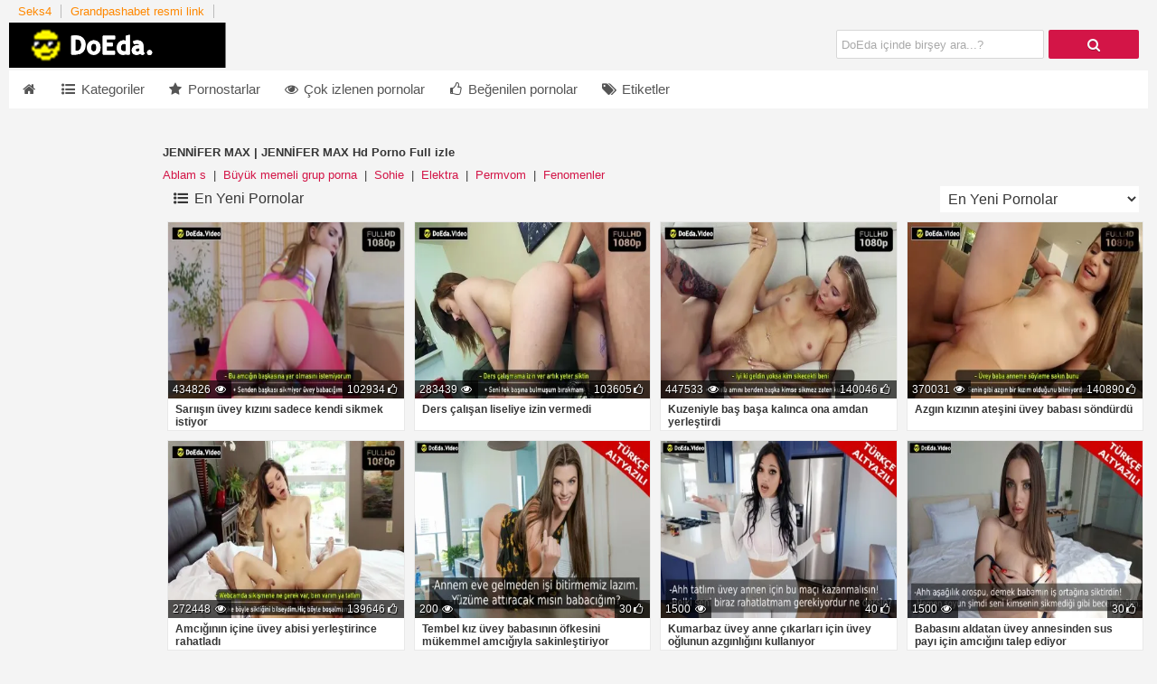

--- FILE ---
content_type: text/html; charset=UTF-8
request_url: https://www.doeda.video/kategori/41711-jennifer-max
body_size: 11813
content:
<!DOCTYPE html>
<html lang="tr-TR"><head><meta http-equiv="Content-Type" content="text/html; charset=UTF-8">	
	<link rel="preconnect" href="/www.doeda.video">
	<link rel="preconnect" href="/i0.wp.com">
	<link rel="preconnect" href="/www.googletagmanager.com">
	<link rel="preconnect" href="https://www.doeda.video">
	<link rel="preconnect" href="https://i0.wp.com">
	<link rel="preconnect" href="https://www.googletagmanager.com">
	<meta name="viewport" content="width=device-width, initial-scale=1">
	<title>JENNİFER MAX | JENNİFER MAX Hd Porno Full izle</title>
   <meta name="description" content="JENNİFER MAX Porno filmleri izle ❤️⭐ JENNİFER MAX kategorimizde ✔️ pornoseverler için ⭐JENNİFER MAX seks filmi yüklenmiştir,❌ JENNİFER MAX en iyi kalitede full 4k  JENNİFER MAX porno seks videoları için alanımızı ziyaret edebilirsin...">
    <meta name="robots" content="index,follow,noarchive"> 
	<meta name="RATING" content="RTA-5042-1996-1400-1577-RTA" />
    <meta name="theme-color" content="#d31547">
    <meta name="google" content="notranslate" />
    <meta name="google" content="nositelinkssearchbox" />
    <meta name="location" content="türkiye, tr, turkey" />
    <meta name="language" content="tr-TR" />
    <meta name="geo.region" content="TR" />
    <meta name="geo.position" content="38.9637450;35.2433220" />
    <meta name="contactcountry" content="TR">
			<link rel="canonical" href="https://www.doeda.video/kategori/41711-jennifer-max">
	<link rel="amphtml" href="https://48cdndoedaizle67.shop/kategori/41711-jennifer-max" />
<link rel="shortcut icon" href="/favicon.ico" type="image/x-icon">
<link rel="manifest" href="/manifest.json">
             
          
    <link href="/themefiles/font-awesome.cust.min.css" rel="preload" as="style" type="text/css">
    <link href="/themefiles/fontawesome-webfont.woff2?v=4.5.0" rel="preload" as="font" type="font/woff2" crossorigin="">	

    		<link rel="alternate" type="application/rss+xml" title="RSS Feed" href="/feed"> 
            <link href="/css/style.css" rel="stylesheet">
   
 
<link href="/themefiles/font-awesome.cust.min.css" rel="stylesheet">
<!-- Google tag (gtag.js) -->
<script async src="https://www.googletagmanager.com/gtag/js?id=G-5ZR7G6255L"></script>
<script>
  window.dataLayer = window.dataLayer || [];
  function gtag(){dataLayer.push(arguments);}
  gtag('js', new Date());

  gtag('config', 'G-5ZR7G6255L');
</script></head>  
  <body class="t_tmp_4 redwhite no_sidebar homepage">   
    		
   <div class="center">
        <header>
                   
        <div class="network-bar cf">         
            <ul>
                                    
                                            <li><a href="http://www.sex4.tv/" title="Seks4" target="_blank" rel="dofollow">Seks4</a></li>
                                              <li><a href="https://revuepostures.com/" title="Grandpashabet resmi link" target="_blank">Grandpashabet resmi link</a></li>
                         </ul>         
        </div>
        <div class="cf">		
        <div class="pull-left">	
            <a title="Porno, Porno izle, Türk Porno Videoları, Seks Adult, Sikiş" href="/"><img class="logo" width="440" height="50" alt="Logo" src="/themefiles/header_50.png"></a>        														
        </div>	
                    <div class="pull-right">				
            					
            </div>
        	
        <div class="pull-right">
            <div class="form-wrapper" >
                <input aria-labelledby="submit" name="k" type="text" required="" placeholder="DoEda içinde birşey ara...?"  id="search">
                <button aria-label="DoEda içinde birşey ara...?" onclick="seartfunc()" style="float: right;
    border: 1px solid transparent;
    height: 32px;
    width: 100px;
    padding: 0;
    cursor: pointer;
    font: bold 15px Arial,Helvetica;
    color: #fafafa;
    background-color: #d31547;
    -moz-border-radius: 2px;
    -webkit-border-radius: 2px;
    border-radius: 2px;
    text-shadow: 0 1px 0 rgba(0,0,0,.3);"><i class="fa fa-search"></i></button>	
<script>function seartfunc()
{
	window.location.href = "/search/"+encodeURI(document.getElementById("search").value);
}
</script>				
            </div>
        </div>
    </div>
   
    
    <div class="bar cf">     
        <nav>
            <ul id="menu">                     
                                <li>
            <a href="/" aria-label="icon"><i class="fa fa-fw fa-home"></i> </a></li>
                    <li>
            <a href="/kategoriler"><i class="fa fa-fw fa-list-ul"></i> Kategoriler</a></li>
                    <li>
            <a href="/pornstars/"><i class="fa fa-fw fa-star"></i> Pornostarlar</a></li>

                    <li>
            <a href="/?sec=2"><i class="fa fa-fw fa-eye"></i> Çok izlenen pornolar</a></li>
                    <li>
            <a href="/?sec=3"><i class="fa fa-fw fa-thumbs-o-up"></i> Beğenilen pornolar</a></li>
                    <li>
            <a href="/tags/"><i class="fa fa-fw fa-tags"></i> Etiketler</a></li>
                </ul>
        </nav>       
    </div>
    </header>
		<article class="cf">		
			<div class="cf">
				<div id="wrapper">
			
 
				<div id="wrapper_content">
						<div id="center_content_wrapper">
							<div id="center_content">	
        <div class="network-bar cf">         
            <ul>
                                    

<div class="sponsor2">
<center>
</center>
</div><style type="text/css">.sponsor2{text-align: center; display: table-column;}</style>
                                    						
            </ul>    
</div>
<section class="cf" id="1605">
                <section>
    <h1 class="pull-left">JENNİFER MAX | JENNİFER MAX Hd Porno Full izle</h1>&nbsp;&nbsp;<span>&nbsp;</span>
</section>     
   <div class="relevant_tags">
            <a href="/tag/195436-ablam-s">Ablam s</a> &nbsp;|&nbsp; <a href="/tag/195437-buyuk-memeli-grup-porna">Büyük memeli grup porna</a> &nbsp;|&nbsp; <a href="/tag/195438-sohie">Sohie</a> &nbsp;|&nbsp; <a href="/tag/195439-elektra">Elektra </a> &nbsp;|&nbsp; <a href="/tag/195440-permvom">Permvom</a> &nbsp;|&nbsp; <a href="/tag/195441-fenomenler">Fenomenler </a>            </div>  
    
    <span class="heading">
    </span>
    <div><div class="pagination">
      <span class="heading"> <i class="fa fa-fw fa-list-ul"></i>
    En Yeni Pornolar    </span>
	</div>
	</div>
            <div>
            <div class="styled-select">					
                 <select aria-label="Order" id="changer" class="orderbox page" onchange="changeevent()">	                     
                                             <option value="1" selected >En Yeni Pornolar</option>
                                             <option value="2" >En Çok İzlenen Pornolar</option>
                                             <option value="3" >En Çok Beğenilen Pornolar</option>
                                             <option value="4" >En Uzun Pornolar</option>
                                             <option value="5" >Rastgele Pornolar</option>
                                     </select>					
                                     <script>
                                         function changeevent()
                                         {
                                             var x = document.getElementById("changer").value;
                                             	window.location.href = window.location.pathname+"?sec="+x;//x
                                         }
                                     </script>
            </div>
        </div>
        <div class="videos cf">
   <div class="grid_box">  
    <div class="polaroid">
        <div class="img_box">
            <div class="aspect-wrapper">
              <div class="aspect">
                  <div class="thumb">
                    <a href="/video/49136-sariisin-uvey-kizini-sadece-kendi-sikmek-istiyor/">  
                    <img loading="lazy" alt="Sarıışın üvey kızını sadece kendi sikmek istiyor" layout="responsive" src="https://i0.wp.com/doeda.video/images/1653744802sariisin-uvey-kizini-sadece-kendi-sikmek-istiyor.jpg">
                     </a>
                  </div>
              </div>
            </div>    
            <div class="caption"><div class="duration">434826 <i class="fa fa-fw fa-eye"></i></div><div class="rating">102934<i class="fa fa-fw fa-thumbs-o-up"></i></div></div>      									
        </div>
        <div class="title"><a href="/video/49136-sariisin-uvey-kizini-sadece-kendi-sikmek-istiyor">Sarıışın üvey kızını sadece kendi sikmek istiyor</a></div>
    </div>
</div>   <div class="grid_box">  
    <div class="polaroid">
        <div class="img_box">
            <div class="aspect-wrapper">
              <div class="aspect">
                  <div class="thumb">
                    <a href="/video/49137-ders-calisan-liseliye-izin-vermedi/">  
                    <img loading="lazy" alt="Ders çalışan liseliye izin vermedi" layout="responsive" src="https://i0.wp.com/doeda.video/images/1653994243ders-calisan-liseliye-izin-vermedi.jpg">
                     </a>
                  </div>
              </div>
            </div>    
            <div class="caption"><div class="duration">283439 <i class="fa fa-fw fa-eye"></i></div><div class="rating">103605<i class="fa fa-fw fa-thumbs-o-up"></i></div></div>      									
        </div>
        <div class="title"><a href="/video/49137-ders-calisan-liseliye-izin-vermedi">Ders çalışan liseliye izin vermedi</a></div>
    </div>
</div>   <div class="grid_box">  
    <div class="polaroid">
        <div class="img_box">
            <div class="aspect-wrapper">
              <div class="aspect">
                  <div class="thumb">
                    <a href="/video/49138-kuzeniyle-bas-basa-kalinca-ona-amdan-yerlestirdi/">  
                    <img loading="lazy" alt="Kuzeniyle baş başa kalınca ona amdan yerleştirdi" layout="responsive" src="https://i0.wp.com/doeda.video/images/1653994152kuzeniyle-bas-basa-kalinca-ona-amdan-yerlestird.jpg">
                     </a>
                  </div>
              </div>
            </div>    
            <div class="caption"><div class="duration">447533 <i class="fa fa-fw fa-eye"></i></div><div class="rating">140046<i class="fa fa-fw fa-thumbs-o-up"></i></div></div>      									
        </div>
        <div class="title"><a href="/video/49138-kuzeniyle-bas-basa-kalinca-ona-amdan-yerlestirdi">Kuzeniyle baş başa kalınca ona amdan yerleştirdi</a></div>
    </div>
</div>   <div class="grid_box">  
    <div class="polaroid">
        <div class="img_box">
            <div class="aspect-wrapper">
              <div class="aspect">
                  <div class="thumb">
                    <a href="/video/49139-azgin-kizinin-atesini-uvey-babasi-sondurdu/">  
                    <img loading="lazy" alt="Azgın kızının ateşini üvey babası söndürdü" layout="responsive" src="https://i0.wp.com/doeda.video/images/1653994018azgin-kizinin-atesini-uvey-babasi-sondurdu.jpg">
                     </a>
                  </div>
              </div>
            </div>    
            <div class="caption"><div class="duration">370031 <i class="fa fa-fw fa-eye"></i></div><div class="rating">140890<i class="fa fa-fw fa-thumbs-o-up"></i></div></div>      									
        </div>
        <div class="title"><a href="/video/49139-azgin-kizinin-atesini-uvey-babasi-sondurdu">Azgın kızının ateşini üvey babası söndürdü</a></div>
    </div>
</div>   <div class="grid_box">  
    <div class="polaroid">
        <div class="img_box">
            <div class="aspect-wrapper">
              <div class="aspect">
                  <div class="thumb">
                    <a href="/video/49140-amciginin-icine-uvey-abisi-yerlestirince-rahatladi/">  
                    <img loading="lazy" alt="Amcığının içine üvey abisi yerleştirince rahatladı" layout="responsive" src="https://i0.wp.com/doeda.video/images/1653993890amciginin-icine-uvey-abisi-yerlestirince-rahatladi.jpg">
                     </a>
                  </div>
              </div>
            </div>    
            <div class="caption"><div class="duration">272448 <i class="fa fa-fw fa-eye"></i></div><div class="rating">139646<i class="fa fa-fw fa-thumbs-o-up"></i></div></div>      									
        </div>
        <div class="title"><a href="/video/49140-amciginin-icine-uvey-abisi-yerlestirince-rahatladi">Amcığının içine üvey abisi yerleştirince rahatladı</a></div>
    </div>
</div>   <div class="grid_box">  
    <div class="polaroid">
        <div class="img_box">
            <div class="aspect-wrapper">
              <div class="aspect">
                  <div class="thumb">
                    <a href="/video/49141-tembel-kiz-uvey-babasinin-ofkesini-mukemmel-amcigiyla-sakinlestiriyor/">  
                    <img loading="lazy" alt="Tembel kız üvey babasının öfkesini mükemmel amcığıyla sakinleştiriyor" layout="responsive" src="https://i0.wp.com/doeda.video/images/1653902709tembel-kiz-uvey-babasinin-ofkesini-mukemmel-amcigiyla-sakinlestiriyor.jpg">
                     </a>
                  </div>
              </div>
            </div>    
            <div class="caption"><div class="duration">200 <i class="fa fa-fw fa-eye"></i></div><div class="rating">30<i class="fa fa-fw fa-thumbs-o-up"></i></div></div>      									
        </div>
        <div class="title"><a href="/video/49141-tembel-kiz-uvey-babasinin-ofkesini-mukemmel-amcigiyla-sakinlestiriyor">Tembel kız üvey babasının öfkesini mükemmel amcığıyla sakinleştiriyor</a></div>
    </div>
</div>   <div class="grid_box">  
    <div class="polaroid">
        <div class="img_box">
            <div class="aspect-wrapper">
              <div class="aspect">
                  <div class="thumb">
                    <a href="/video/49142-kumarbaz-uvey-anne-cikarlari-icin-uvey-oglunun-azginligini-kullaniyor/">  
                    <img loading="lazy" alt="Kumarbaz üvey anne çıkarları için üvey oğlunun azgınlığını kullanıyor" layout="responsive" src="https://i0.wp.com/doeda.video/images/1653904849kumarbaz-uvey-anne-cikarlari-icin-uvey-oglunun-azginligini-kullaniyor.jpg">
                     </a>
                  </div>
              </div>
            </div>    
            <div class="caption"><div class="duration">1500 <i class="fa fa-fw fa-eye"></i></div><div class="rating">40<i class="fa fa-fw fa-thumbs-o-up"></i></div></div>      									
        </div>
        <div class="title"><a href="/video/49142-kumarbaz-uvey-anne-cikarlari-icin-uvey-oglunun-azginligini-kullaniyor">Kumarbaz üvey anne çıkarları için üvey oğlunun azgınlığını kullanıyor</a></div>
    </div>
</div>   <div class="grid_box">  
    <div class="polaroid">
        <div class="img_box">
            <div class="aspect-wrapper">
              <div class="aspect">
                  <div class="thumb">
                    <a href="/video/49143-babasini-aldatan-uvey-annesinden-sus-payi-icin-amcigini-talep-ediyor/">  
                    <img loading="lazy" alt="Babasını aldatan üvey annesinden sus payı için amcığını talep ediyor" layout="responsive" src="https://i0.wp.com/doeda.video/images/1653905579babasini-aldatan-uvey-annesinden-sus-payi-icin-amcigini-talep-ediyor.jpg">
                     </a>
                  </div>
              </div>
            </div>    
            <div class="caption"><div class="duration">1500 <i class="fa fa-fw fa-eye"></i></div><div class="rating">30<i class="fa fa-fw fa-thumbs-o-up"></i></div></div>      									
        </div>
        <div class="title"><a href="/video/49143-babasini-aldatan-uvey-annesinden-sus-payi-icin-amcigini-talep-ediyor">Babasını aldatan üvey annesinden sus payı için amcığını talep ediyor</a></div>
    </div>
</div>   <div class="grid_box">  
    <div class="polaroid">
        <div class="img_box">
            <div class="aspect-wrapper">
              <div class="aspect">
                  <div class="thumb">
                    <a href="/video/49144-farkli-fantezilerini-uvey-abisiyle-deniyor/">  
                    <img loading="lazy" alt="Farklı fantezilerini üvey abisiyle deniyor" layout="responsive" src="https://i0.wp.com/doeda.video/images/1653912957farkli-fanteziler-pesinde-kosturup-orospulugunu-gosteriyor.jpg">
                     </a>
                  </div>
              </div>
            </div>    
            <div class="caption"><div class="duration">259080 <i class="fa fa-fw fa-eye"></i></div><div class="rating">145554<i class="fa fa-fw fa-thumbs-o-up"></i></div></div>      									
        </div>
        <div class="title"><a href="/video/49144-farkli-fantezilerini-uvey-abisiyle-deniyor">Farklı fantezilerini üvey abisiyle deniyor</a></div>
    </div>
</div>   <div class="grid_box">  
    <div class="polaroid">
        <div class="img_box">
            <div class="aspect-wrapper">
              <div class="aspect">
                  <div class="thumb">
                    <a href="/video/49145-sakaci-ablasina-ciddiyetini-gosterdi/">  
                    <img loading="lazy" alt="Şakacı ablasına ciddiyetini gösterdi" layout="responsive" src="https://i0.wp.com/doeda.video/images/1653912954sakaci-orospuyu-domaltip-intikam-almakta-gecikmiyor.jpg">
                     </a>
                  </div>
              </div>
            </div>    
            <div class="caption"><div class="duration">386329 <i class="fa fa-fw fa-eye"></i></div><div class="rating">141664<i class="fa fa-fw fa-thumbs-o-up"></i></div></div>      									
        </div>
        <div class="title"><a href="/video/49145-sakaci-ablasina-ciddiyetini-gosterdi">Şakacı ablasına ciddiyetini gösterdi</a></div>
    </div>
</div>   <div class="grid_box">  
    <div class="polaroid">
        <div class="img_box">
            <div class="aspect-wrapper">
              <div class="aspect">
                  <div class="thumb">
                    <a href="/video/49146-tacizci-uvey-babaya-karsi-koyamadi/">  
                    <img loading="lazy" alt="Tacizci üvey babaya karşı koyamadı" layout="responsive" src="https://i0.wp.com/doeda.video/images/1653912951tacizci-babaya-engel-olamayan-korpe-kiz-dersi-yarida-birakti.jpg">
                     </a>
                  </div>
              </div>
            </div>    
            <div class="caption"><div class="duration">239303 <i class="fa fa-fw fa-eye"></i></div><div class="rating">133522<i class="fa fa-fw fa-thumbs-o-up"></i></div></div>      									
        </div>
        <div class="title"><a href="/video/49146-tacizci-uvey-babaya-karsi-koyamadi">Tacizci üvey babaya karşı koyamadı</a></div>
    </div>
</div>   <div class="grid_box">  
    <div class="polaroid">
        <div class="img_box">
            <div class="aspect-wrapper">
              <div class="aspect">
                  <div class="thumb">
                    <a href="/video/49147-evlenmeden-once-son-kez-uvey-abisinin-yarragina-domalan-uvey-kardes/">  
                    <img loading="lazy" alt="Evlenmeden önce son kez üvey abisinin yarrağına domalan üvey kardeş" layout="responsive" src="https://i0.wp.com/doeda.video/images/1654009664evlenmeden-once-son-kez-uvey-abisinin-yarragina-domalan-uvey-kardes.jpg">
                     </a>
                  </div>
              </div>
            </div>    
            <div class="caption"><div class="duration">312683 <i class="fa fa-fw fa-eye"></i></div><div class="rating">126756<i class="fa fa-fw fa-thumbs-o-up"></i></div></div>      									
        </div>
        <div class="title"><a href="/video/49147-evlenmeden-once-son-kez-uvey-abisinin-yarragina-domalan-uvey-kardes">Evlenmeden önce son kez üvey abisinin yarrağına domalan üvey kardeş</a></div>
    </div>
</div>   <div class="grid_box">  
    <div class="polaroid">
        <div class="img_box">
            <div class="aspect-wrapper">
              <div class="aspect">
                  <div class="thumb">
                    <a href="/video/49148-el-ustunde-tuttuklari-evin-yakisiklisi-yuz-bulup-uvey-annesini-ve-ablasini-sikiyor/">  
                    <img loading="lazy" alt="El üstünde tuttukları evin yakışıklısı yüz bulup üvey annesini ve ablasını sikiyor" layout="responsive" src="https://i0.wp.com/doeda.video/images/1654009281el-ustunde-tuttuklari-evin-yakisiklisi-yuz-bulup-uvey-annesini-ve-ablasini-sikiyor.jpg">
                     </a>
                  </div>
              </div>
            </div>    
            <div class="caption"><div class="duration">468022 <i class="fa fa-fw fa-eye"></i></div><div class="rating">70795<i class="fa fa-fw fa-thumbs-o-up"></i></div></div>      									
        </div>
        <div class="title"><a href="/video/49148-el-ustunde-tuttuklari-evin-yakisiklisi-yuz-bulup-uvey-annesini-ve-ablasini-sikiyor">El üstünde tuttukları evin yakışıklısı yüz bulup üvey annesini ve ablasını sikiyor</a></div>
    </div>
</div>   <div class="grid_box">  
    <div class="polaroid">
        <div class="img_box">
            <div class="aspect-wrapper">
              <div class="aspect">
                  <div class="thumb">
                    <a href="/video/49149-vermeyi-kabul-eden-uvey-ablasinin-amini-parcalar-gibi-sikiyor/">  
                    <img loading="lazy" alt="Vermeyi kabul eden üvey ablasının amını parçalar gibi sikiyor" layout="responsive" src="https://i0.wp.com/doeda.video/images/1654008524vermeyi-kabul-eden-uvey-ablasinin-amini-parcalar-gibi-sikiyor.jpg">
                     </a>
                  </div>
              </div>
            </div>    
            <div class="caption"><div class="duration">176347 <i class="fa fa-fw fa-eye"></i></div><div class="rating">142893<i class="fa fa-fw fa-thumbs-o-up"></i></div></div>      									
        </div>
        <div class="title"><a href="/video/49149-vermeyi-kabul-eden-uvey-ablasinin-amini-parcalar-gibi-sikiyor">Vermeyi kabul eden üvey ablasının amını parçalar gibi sikiyor</a></div>
    </div>
</div>   <div class="grid_box">  
    <div class="polaroid">
        <div class="img_box">
            <div class="aspect-wrapper">
              <div class="aspect">
                  <div class="thumb">
                    <a href="/video/49150-sevgilisi-terk-edince-uvey-abisi-sikiyor/">  
                    <img loading="lazy" alt="Sevgilisi terk edince üvey abisi sikiyor" layout="responsive" src="https://i0.wp.com/doeda.video/images/1654010883sevgilisi-tarafindan-terk-edilince-uvey-kardesinin-eline-dusuyor-4.jpg">
                     </a>
                  </div>
              </div>
            </div>    
            <div class="caption"><div class="duration">342620 <i class="fa fa-fw fa-eye"></i></div><div class="rating">119661<i class="fa fa-fw fa-thumbs-o-up"></i></div></div>      									
        </div>
        <div class="title"><a href="/video/49150-sevgilisi-terk-edince-uvey-abisi-sikiyor">Sevgilisi terk edince üvey abisi sikiyor</a></div>
    </div>
</div>   <div class="grid_box">  
    <div class="polaroid">
        <div class="img_box">
            <div class="aspect-wrapper">
              <div class="aspect">
                  <div class="thumb">
                    <a href="/video/49151-seks-yapmaya-cesaret-edemeyen-cifte-kendisi-de-katildi/">  
                    <img loading="lazy" alt="Seks yapmaya cesaret edemeyen çifte kendisi de katıldı" layout="responsive" src="https://i0.wp.com/doeda.video/images/1654010880seksi-doktor-sex-yapmaya-cesareti-olmayan-cifti-cilgina-cevirdi.jpg">
                     </a>
                  </div>
              </div>
            </div>    
            <div class="caption"><div class="duration">340278 <i class="fa fa-fw fa-eye"></i></div><div class="rating">119484<i class="fa fa-fw fa-thumbs-o-up"></i></div></div>      									
        </div>
        <div class="title"><a href="/video/49151-seks-yapmaya-cesaret-edemeyen-cifte-kendisi-de-katildi">Seks yapmaya cesaret edemeyen çifte kendisi de katıldı</a></div>
    </div>
</div>   <div class="grid_box">  
    <div class="polaroid">
        <div class="img_box">
            <div class="aspect-wrapper">
              <div class="aspect">
                  <div class="thumb">
                    <a href="/video/49152-sucunu-ortbas-etmek-icin-uvey-babasinin-altina-yatiyor/">  
                    <img loading="lazy" alt="Suçunu örtbas etmek için üvey babasının altına yatıyor" layout="responsive" src="https://i0.wp.com/doeda.video/images/1654010874sucunu-ortbas-etmek-icin-uvey-babasini-bastan-cikartiyor.jpg">
                     </a>
                  </div>
              </div>
            </div>    
            <div class="caption"><div class="duration">157800 <i class="fa fa-fw fa-eye"></i></div><div class="rating">141218<i class="fa fa-fw fa-thumbs-o-up"></i></div></div>      									
        </div>
        <div class="title"><a href="/video/49152-sucunu-ortbas-etmek-icin-uvey-babasinin-altina-yatiyor">Suçunu örtbas etmek için üvey babasının altına yatıyor</a></div>
    </div>
</div>   <div class="grid_box">  
    <div class="polaroid">
        <div class="img_box">
            <div class="aspect-wrapper">
              <div class="aspect">
                  <div class="thumb">
                    <a href="/video/49153-sarhos-karisi-uyuya-kalinca-uvey-kizini-sikiyor/">  
                    <img loading="lazy" alt="Sarhoş karısı uyuya kalınca üvey kızını sikiyor" layout="responsive" src="https://i0.wp.com/doeda.video/images/1654085913sarhos-karisi-uykuya-dalinca-uvey-kizinin-agzina-veriyor.jpg">
                     </a>
                  </div>
              </div>
            </div>    
            <div class="caption"><div class="duration">340297 <i class="fa fa-fw fa-eye"></i></div><div class="rating">57688<i class="fa fa-fw fa-thumbs-o-up"></i></div></div>      									
        </div>
        <div class="title"><a href="/video/49153-sarhos-karisi-uyuya-kalinca-uvey-kizini-sikiyor">Sarhoş karısı uyuya kalınca üvey kızını sikiyor</a></div>
    </div>
</div>   <div class="grid_box">  
    <div class="polaroid">
        <div class="img_box">
            <div class="aspect-wrapper">
              <div class="aspect">
                  <div class="thumb">
                    <a href="/video/49154-rontgenci-uvey-ogluyla-bas-edemeyince-sikismek-zorunda-kaldi/">  
                    <img loading="lazy" alt="Röntgenci üvey oğluyla baş edemeyince sikişmek zorunda kaldı" layout="responsive" src="https://i0.wp.com/doeda.video/images/1654085909rontgenci-uvey-ogluyla-bas-edemeyince-amini-feda-ediyor.jpg">
                     </a>
                  </div>
              </div>
            </div>    
            <div class="caption"><div class="duration">375292 <i class="fa fa-fw fa-eye"></i></div><div class="rating">129147<i class="fa fa-fw fa-thumbs-o-up"></i></div></div>      									
        </div>
        <div class="title"><a href="/video/49154-rontgenci-uvey-ogluyla-bas-edemeyince-sikismek-zorunda-kaldi">Röntgenci üvey oğluyla baş edemeyince sikişmek zorunda kaldı</a></div>
    </div>
</div>   <div class="grid_box">  
    <div class="polaroid">
        <div class="img_box">
            <div class="aspect-wrapper">
              <div class="aspect">
                  <div class="thumb">
                    <a href="/video/49155-ruyasinda-yataga-bosalan-uvey-ogluna-yardim-etmek-istedi/">  
                    <img loading="lazy" alt="Rüyasında yatağa boşalan üvey oğluna yardım etmek istedi" layout="responsive" src="https://i0.wp.com/doeda.video/images/1654085906yaraga-bosalan-uvey-ogluna-yardim-etmekte-israr-ediyor.jpg">
                     </a>
                  </div>
              </div>
            </div>    
            <div class="caption"><div class="duration">358705 <i class="fa fa-fw fa-eye"></i></div><div class="rating">93539<i class="fa fa-fw fa-thumbs-o-up"></i></div></div>      									
        </div>
        <div class="title"><a href="/video/49155-ruyasinda-yataga-bosalan-uvey-ogluna-yardim-etmek-istedi">Rüyasında yatağa boşalan üvey oğluna yardım etmek istedi</a></div>
    </div>
</div><time class="entry-date" datetime="2026-01-17T23:15:34+03:00">1 saat ago</time>
            </div>
			<a class="page active" href="/kategori/41711-jennifer-max/1">1</a>     
<div class="divider"></div>
<div style="display:none">
<a href="https://betwoon.link/" title="betwoon giriş">betwoon giriş</a> - <a href="https://palacebet.live/" title="palacebet giriş">palacebet giriş</a> - <a href="https://palacebet.us.com/" title="palacebet üyelik">palacebet üyelik</a> - <a href="https://palacebetgiris.biz" title="palacebet">palacebet</a> - <a href="https://royalbetgiris.live" title="royalbet">royalbet</a> - <a href="https://betwoon.live/" title="betwoon">betwoon</a> - <a href="https://royalbet.us.com" title="royalbet giriş">royalbet giriş</a> - <a href="https://pashagaming.link" title="pashagaming  giriş">pashagaming giriş</a> - <a href="https://pashagaminggiris.live" title="pashagaming">pashagaming</a> - <a href="https://hizlibahis.us.com" title="hızlıbahis">hızlıbahis</a> - <a href="https://radissonbet.us.com" title="radissonbet">radissonbet</a> - <a href="https://betsalvador.us.com" title="betsalvador">betsalvador</a> - <a href="https://grandpashabet.link" title="grandpashabet">grandpashabet</a> - <a href="https://esigaraal.com.tr" title="iqos satın al">iqos satın al</a></div>
</div>

<span class="heading">
                    <i class="fa fa-fw fa-list-ul"></i>
        Rastgele porno filmler    </span>
	<div class="videos cf">
   <div class="grid_box">  
    <div class="polaroid">
        <div class="img_box">
            <div class="aspect-wrapper">
              <div class="aspect">
                  <div class="thumb">
                    <a href="/video/49848-intikamini-arkadasinin-dul-annesini-sikerek-alan-genc-porno/">  
                    <img loading="lazy" alt="İntikamını Arkadaşının Dul Annesini Sikerek Alan Genç Porno" layout="responsive" src="https://i0.wp.com/doeda.video/images/1694089480intikamini-arkadasinin-dul-annesini-sikerek-alan-genc-porno.jpg">
                     </a>
                  </div>
              </div>
            </div>    
            <div class="caption"><div class="duration">461489 <i class="fa fa-fw fa-eye"></i></div><div class="rating">88961<i class="fa fa-fw fa-thumbs-o-up"></i></div></div>      									
        </div>
        <div class="title"><a href="/video/49848-intikamini-arkadasinin-dul-annesini-sikerek-alan-genc-porno">İntikamını Arkadaşının Dul Annesini Sikerek Alan Genç Porno</a></div>
    </div>
</div>   <div class="grid_box">  
    <div class="polaroid">
        <div class="img_box">
            <div class="aspect-wrapper">
              <div class="aspect">
                  <div class="thumb">
                    <a href="/video/49849-evde-cani-sikilan-seksi-hatun-kendini-parmakliyor/">  
                    <img loading="lazy" alt="Evde Canı Sıkılan Seksi Hatun Kendini Parmaklıyor" layout="responsive" src="https://i0.wp.com/doeda.video/images/1694085612evde-cani-sikilan-seksi-hatun-kendini-parmakliyor.jpg">
                     </a>
                  </div>
              </div>
            </div>    
            <div class="caption"><div class="duration">330916 <i class="fa fa-fw fa-eye"></i></div><div class="rating">71810<i class="fa fa-fw fa-thumbs-o-up"></i></div></div>      									
        </div>
        <div class="title"><a href="/video/49849-evde-cani-sikilan-seksi-hatun-kendini-parmakliyor">Evde Canı Sıkılan Seksi Hatun Kendini Parmaklıyor</a></div>
    </div>
</div>   <div class="grid_box">  
    <div class="polaroid">
        <div class="img_box">
            <div class="aspect-wrapper">
              <div class="aspect">
                  <div class="thumb">
                    <a href="/video/49850-azgin-buyukanne-kendini-torununa-siktiriyor/">  
                    <img loading="lazy" alt="Azgın Büyükanne Kendini Torununa Siktiriyor " layout="responsive" src="https://i0.wp.com/doeda.video/images/1694082501azgin-buyukanne-kendini-torununa-siktiriyor.jpg">
                     </a>
                  </div>
              </div>
            </div>    
            <div class="caption"><div class="duration">308559 <i class="fa fa-fw fa-eye"></i></div><div class="rating">51428<i class="fa fa-fw fa-thumbs-o-up"></i></div></div>      									
        </div>
        <div class="title"><a href="/video/49850-azgin-buyukanne-kendini-torununa-siktiriyor">Azgın Büyükanne Kendini Torununa Siktiriyor </a></div>
    </div>
</div>   <div class="grid_box">  
    <div class="polaroid">
        <div class="img_box">
            <div class="aspect-wrapper">
              <div class="aspect">
                  <div class="thumb">
                    <a href="/video/49851-yakin-arkadasinin-uvey-babasina-kendini-siktiren-azgin-orosbu/">  
                    <img loading="lazy" alt="Yakın Arkadaşının Üvey Babasına Kendini Siktiren Azgın Orosbu" layout="responsive" src="https://i0.wp.com/doeda.video/images/1694157702yakin-arkadasinin-uvey-babasina-kendini-siktiren-azgin-orosbu.jpg">
                     </a>
                  </div>
              </div>
            </div>    
            <div class="caption"><div class="duration">168817 <i class="fa fa-fw fa-eye"></i></div><div class="rating">102645<i class="fa fa-fw fa-thumbs-o-up"></i></div></div>      									
        </div>
        <div class="title"><a href="/video/49851-yakin-arkadasinin-uvey-babasina-kendini-siktiren-azgin-orosbu">Yakın Arkadaşının Üvey Babasına Kendini Siktiren Azgın Orosbu</a></div>
    </div>
</div>   <div class="grid_box">  
    <div class="polaroid">
        <div class="img_box">
            <div class="aspect-wrapper">
              <div class="aspect">
                  <div class="thumb">
                    <a href="/video/49852-seksi-sevgilisini-kuzeniyle-paylasiyor/">  
                    <img loading="lazy" alt="Seksi Sevgilisini Kuzeniyle Paylaşıyor" layout="responsive" src="https://i0.wp.com/doeda.video/images/1694157660seksi-sevgilisini-kuzeniyle-paylasiyor.jpg">
                     </a>
                  </div>
              </div>
            </div>    
            <div class="caption"><div class="duration">227702 <i class="fa fa-fw fa-eye"></i></div><div class="rating">78264<i class="fa fa-fw fa-thumbs-o-up"></i></div></div>      									
        </div>
        <div class="title"><a href="/video/49852-seksi-sevgilisini-kuzeniyle-paylasiyor">Seksi Sevgilisini Kuzeniyle Paylaşıyor</a></div>
    </div>
</div>   <div class="grid_box">  
    <div class="polaroid">
        <div class="img_box">
            <div class="aspect-wrapper">
              <div class="aspect">
                  <div class="thumb">
                    <a href="/video/49853-uvey-babasina-kendini-siktirmek-isteyen-kiz-annesinin-yoklugunda-hedefine-ulasiyor/">  
                    <img loading="lazy" alt="Üvey Babasına Kendini Siktirmek İsteyen Kız Annesinin Yokluğunda Hedefine Ulaşıyor" layout="responsive" src="https://i0.wp.com/doeda.video/images/1694157584uvey-babasina-kendini-siktirmek-isteyen-kiz-annesinin-yoklugunda-hedefine-ulasiyor.jpg">
                     </a>
                  </div>
              </div>
            </div>    
            <div class="caption"><div class="duration">243387 <i class="fa fa-fw fa-eye"></i></div><div class="rating">119727<i class="fa fa-fw fa-thumbs-o-up"></i></div></div>      									
        </div>
        <div class="title"><a href="/video/49853-uvey-babasina-kendini-siktirmek-isteyen-kiz-annesinin-yoklugunda-hedefine-ulasiyor">Üvey Babasına Kendini Siktirmek İsteyen Kız Annesinin Yokluğunda Hedefine Ulaşıyor</a></div>
    </div>
</div>   <div class="grid_box">  
    <div class="polaroid">
        <div class="img_box">
            <div class="aspect-wrapper">
              <div class="aspect">
                  <div class="thumb">
                    <a href="/video/49854-hirsizligin-bedelini-guvenlikle-sikiserek-odeyen-genc-kiz/">  
                    <img loading="lazy" alt="Hırsızlığın Bedelini Güvenlikle Sikişerek Ödeyen Genç Kız" layout="responsive" src="https://i0.wp.com/doeda.video/images/1694252975yaptigi-hirsizligin-bedelini-depoda-guvenlikle-sikiserek-odeyen-genc-kiz.jpg">
                     </a>
                  </div>
              </div>
            </div>    
            <div class="caption"><div class="duration">360213 <i class="fa fa-fw fa-eye"></i></div><div class="rating">124305<i class="fa fa-fw fa-thumbs-o-up"></i></div></div>      									
        </div>
        <div class="title"><a href="/video/49854-hirsizligin-bedelini-guvenlikle-sikiserek-odeyen-genc-kiz">Hırsızlığın Bedelini Güvenlikle Sikişerek Ödeyen Genç Kız</a></div>
    </div>
</div>   <div class="grid_box">  
    <div class="polaroid">
        <div class="img_box">
            <div class="aspect-wrapper">
              <div class="aspect">
                  <div class="thumb">
                    <a href="/video/49855-aldatilan-kardesine-amcigini-siktirerek-destek-olan-kasar/">  
                    <img loading="lazy" alt="Aldatılan Kardeşine Amcığını Siktirerek Destek Olan Kaşar" layout="responsive" src="https://i0.wp.com/doeda.video/images/1694252314aldatilan-kardesine-amcigini-siktirerek-destek-olan-kasar.jpg">
                     </a>
                  </div>
              </div>
            </div>    
            <div class="caption"><div class="duration">212414 <i class="fa fa-fw fa-eye"></i></div><div class="rating">89126<i class="fa fa-fw fa-thumbs-o-up"></i></div></div>      									
        </div>
        <div class="title"><a href="/video/49855-aldatilan-kardesine-amcigini-siktirerek-destek-olan-kasar">Aldatılan Kardeşine Amcığını Siktirerek Destek Olan Kaşar</a></div>
    </div>
</div>            </div>
            
<div class="mg-bt-20">
    <span class="heading">
                    <i class="fa fa-fw fa-list-ul"></i>
               
        Porno Kategorileri Kısa Ulaşım    </span>
    <div class="slider cf cont">
        <div class="slidebox">
            <div class="slide">
            <div class="cat grid_box">
    <div class="polaroid">
        <div class="img_box">
            <div class="aspect-wrapper">
                <div class="aspect">
                    <div class="thumb">
                    
                      <a href="/kategori/43701-tracy-rose">
                                                <img loading="lazy" class="std_lazy" layout="responsive" src="https://i0.wp.com/doeda.video/images/1753700255atesli-surtugun-amcigini-doldurdular.jpg" alt="TRACY ROSE"  >
                                            </a>				
                   </div>
                </div>
            </div>
            <div class="title">
                <a href="/kategori/43701-tracy-rose">TRACY ROSE</a>
            </div> 
         </div>
    </div>
 </div><div class="cat grid_box">
    <div class="polaroid">
        <div class="img_box">
            <div class="aspect-wrapper">
                <div class="aspect">
                    <div class="thumb">
                    
                      <a href="/kategori/43702-summer-bailey">
                                                <img loading="lazy" class="std_lazy" layout="responsive" src="https://i0.wp.com/doeda.video/images/1741598980stacy-cruz---berber-dukkaninda-seks.jpg" alt="SUMMER BAİLEY"  >
                                            </a>				
                   </div>
                </div>
            </div>
            <div class="title">
                <a href="/kategori/43702-summer-bailey">SUMMER BAİLEY</a>
            </div> 
         </div>
    </div>
 </div><div class="cat grid_box">
    <div class="polaroid">
        <div class="img_box">
            <div class="aspect-wrapper">
                <div class="aspect">
                    <div class="thumb">
                    
                      <a href="/kategori/43703-lucky-starr">
                                                <img loading="lazy" class="std_lazy" layout="responsive" src="https://i0.wp.com/doeda.video/images/1723540599veronica-leal---anal-sikisin-keyfini-cikariyor.jpg" alt="LUCKY STARR"  >
                                            </a>				
                   </div>
                </div>
            </div>
            <div class="title">
                <a href="/kategori/43703-lucky-starr">LUCKY STARR</a>
            </div> 
         </div>
    </div>
 </div><div class="cat grid_box">
    <div class="polaroid">
        <div class="img_box">
            <div class="aspect-wrapper">
                <div class="aspect">
                    <div class="thumb">
                    
                      <a href="/kategori/43704-mia-rider">
                                                <img loading="lazy" class="std_lazy" layout="responsive" src="https://i0.wp.com/doeda.video/images/1741784354stephanie'nin-yagli-amcigi-parildiyor.jpg" alt="MİA RİDER"  >
                                            </a>				
                   </div>
                </div>
            </div>
            <div class="title">
                <a href="/kategori/43704-mia-rider">MİA RİDER</a>
            </div> 
         </div>
    </div>
 </div><div class="cat grid_box">
    <div class="polaroid">
        <div class="img_box">
            <div class="aspect-wrapper">
                <div class="aspect">
                    <div class="thumb">
                    
                      <a href="/kategori/43705-vanessa-blue">
                                                <img loading="lazy" class="std_lazy" layout="responsive" src="https://i0.wp.com/doeda.video/images/1655913064taskinlik-yapan-abaza-ortaligi-karistirip-sikilmedik-am-birakmadi.jpg" alt="VANESSA BLUE"  >
                                            </a>				
                   </div>
                </div>
            </div>
            <div class="title">
                <a href="/kategori/43705-vanessa-blue">VANESSA BLUE</a>
            </div> 
         </div>
    </div>
 </div><div class="cat grid_box">
    <div class="polaroid">
        <div class="img_box">
            <div class="aspect-wrapper">
                <div class="aspect">
                    <div class="thumb">
                    
                      <a href="/kategori/43706-janaya-love">
                                                <img loading="lazy" class="std_lazy" layout="responsive" src="https://i0.wp.com/doeda.video/images/1668004554gece-kulubunde-uvey-kizi-gabbie-carter-ile-sikisiyor.jpg" alt="JANAYA LOVE"  >
                                            </a>				
                   </div>
                </div>
            </div>
            <div class="title">
                <a href="/kategori/43706-janaya-love">JANAYA LOVE</a>
            </div> 
         </div>
    </div>
 </div><div class="cat grid_box">
    <div class="polaroid">
        <div class="img_box">
            <div class="aspect-wrapper">
                <div class="aspect">
                    <div class="thumb">
                    
                      <a href="/kategori/43707-amber-wild">
                                                <img loading="lazy" class="std_lazy" layout="responsive" src="https://i0.wp.com/doeda.video/images/1659100425kocasinin-ilgilenmesini-istedigi-misafirinin-orospusu-oldu.jpg" alt="AMBER WİLD"  >
                                            </a>				
                   </div>
                </div>
            </div>
            <div class="title">
                <a href="/kategori/43707-amber-wild">AMBER WİLD</a>
            </div> 
         </div>
    </div>
 </div><div class="cat grid_box">
    <div class="polaroid">
        <div class="img_box">
            <div class="aspect-wrapper">
                <div class="aspect">
                    <div class="thumb">
                    
                      <a href="/kategori/43708-jade-couture">
                                                <img loading="lazy" class="std_lazy" layout="responsive" src="https://i0.wp.com/doeda.video/images/1695283252uvey-abisine-haytan-asik-olan-citir-amini-sunuyor-ensest.jpg" alt="JADE COUTURE"  >
                                            </a>				
                   </div>
                </div>
            </div>
            <div class="title">
                <a href="/kategori/43708-jade-couture">JADE COUTURE</a>
            </div> 
         </div>
    </div>
 </div>      
			</div>
        </div>
   
    </div>
</div>

<section class="textbox">
<h2>VOLSEX PORNO İZLE - XPORNO - GAVAT - GECECİ - FİLMSEX PORNO İZLE</h2>
Yetişkin Porno Film siteleri arasında en ilgi çekici sitemiz üzerinden seks videolarını izleyebilir, videoları sosyal medya üzerinden paylaşımda bulunarak etkileşim yaşayabilir, Porno izleyip 31 Çekebilirsiniz :)<br>
VolSex bünyesine PomPam Porno - Porno, Sikiş, HD Porn, Porno izle, Mobil Porno, Dopsex Sikiş, Sikiş izle, Porno, Full Hd Porno, Porn, Mobil Seks, Nolursun Porno izle - Bedava Porno - Ücretsiz Sikiş - Mobil Türk Porno, Uyutmaz Porn, Porno, Turkish Porn, Teen Porno, Sikiş, HD Porno, Gavat Porno, Porno izle, Türk Porno Videoları, Seks Adult, Sikiş, Porno Gececi - Mobil Porno - Porno izle, HD Seks ve Sikiş izle, HD Porno: Pornocular - Porno - Sex Videoları - Mobil Porno, XPORNO, Porno izle, Türk Sex Pornoları, Sikiş Videoları ve FilmSex.TV - Porno izle - Porno - HD Türk Pornolar - Sikiş Videoları web sitelerini katarak Türk Porno aleminde hızla ilerliyor!<br>
 ⭐Sitemizdeki Tüm Pornolar 30 Dakika ve 720p Üstü Kaliteye Çıkarıldı! <br>
⭐ Sitemizdeki Tüm Pornolar FULL HD kalitesindedir.<br>
 ⭐Sitemize Girişinizi Sadece Google üzerinden VOLSEX Porno yazıp giriniz. İyi Seyirler..
</br>
Doeda.Video - Copyright 2021 © <a href="https://www.doeda.video">Porno XXX Bedava Sex Video Porna Film Tecavüz Götten Sikiş İzle</a>Astalavista - Adam gibi porna film izle sitesi; Bilindiği üzere mobil reklamlar yüzünden Xvideos filmleri izlemeniz tamamen imkansız hale geldi artık sansürsüz ve reklamsız seks izleyin diye ücretsiz hızlı videolar izlet Adult film sitesi ile seyrettiğiniz videoları indirebilirsiniz özetle hem porna seyret hemde pornu video indir bu web sayfası en kolay alışkanlığınız olacak. Genellikle astalavista sex ve tecavüz porno video arşivi yada DoEda kanalları, ilginç pornolar, benzersiz sexk izleme dahası ise Anal sex görüntüleri türk ifşa tumblr özetle çağımızın en iyi am, göt, sik, meme videosu dünyadaki çeşitli sunuculardan bedava yayınlanmaktadır. Hava kararınca bedava zorla porn sex filmleri seyret yada gündüz olunca sabah kuşağında taş gibi bir hatun ile oral seks yapabilirsin tüm bunları ücretsiz götten sikiş videoları ile gerçekleştir. Astalavista porno filmler sayesinde Full HD porna izlemek istemez misiniz? cevabınız evet ise kisa porno videolar akıllı telefonunuz üzerinden güvenli Wi-Fi bağlantısı yada 3G, 4G, 4,5G, 5G tamamen ücretsiz hatta kesintisiz ve naklen yayınlanıyor online sex için mobil pornalar seyredin. Kısa porno seyretmek isteyen lezbiyen kadınlar sitemizi ziyaret etmek için lez videosu arıyor olabilir Grup seks, götten sikiş hastası yada seks filmleri gibi çeşitli +18 videolar adresinde Xnxx gizli saklı olmadan yayınlanıyor yeni porno izleme dergisi bile geride kalmış İnternet teknolojisinin harika fikirlerini geçemiyor 3D sanal gerçeklik gözlüğü ile VR porno izle yada kendine bir iyilik yap bu İnternet sitesinde arkadaşların ile beraber Gangbang tadında 4K sexli filmler seyret. Dünyaca ünlü +18 yasaklı video sitelerine giriş yapmak istiyorsanız yolunuz bir şekilde DoEda tarafından geçer sonrası pratik giriş sayesinde yüz binlerce videolara kolaylıkla ulaşabilirsiniz, bu sayede VPN yada Proxy gibi uzun soluklu uygulamalara APK gibi telefon uygulamasına ihtiyacınız olmadan giriş yapabilirsiniz.
<center><h1>Porno</h1></center></p></section> 
    <div class="divider"></div>
<div class="mg-tp-15">
    <span class="heading">
                <i class="fa fa-fw fa-tags"></i>
                            
       En iyi porno etiketleri    </span>
             <div class="relevant_tags">
            <a href="/tag/263077-yalamak">Yalamak </a> &nbsp;|&nbsp; <a href="/tag/263078-travesti-ella">Travesti ella</a> &nbsp;|&nbsp; <a href="/tag/263079-strapo">Strapo</a> &nbsp;|&nbsp; <a href="/tag/263080-milan-summer-porno">Milan sümmer porno</a> &nbsp;|&nbsp; <a href="/tag/263081-luna-okko">luna okko</a> &nbsp;|&nbsp; <a href="/tag/263082-pis-anal">Pis anal</a> &nbsp;|&nbsp; <a href="/tag/263083-banyoda-masturbasyon">Banyoda mastürbasyon</a> &nbsp;|&nbsp; <a href="/tag/263084-turk-sinema-sex">Türk sinema sex</a> &nbsp;|&nbsp; <a href="/tag/263085-otelde-sekreter">Otelde sekreter</a> &nbsp;|&nbsp; <a href="/tag/263086-sutyen-takmayan">Sütyen takmayan </a> &nbsp;|&nbsp; <a href="/tag/263087-eva-cudmore">Eva cudmore</a> &nbsp;|&nbsp; <a href="/tag/263088-zin-alexsuz">zin alexsuz</a> &nbsp;|&nbsp; <a href="/tag/263089-anna-bell-redd">Anna bell redd</a> &nbsp;|&nbsp; <a href="/tag/263090-tup-bebek">Tüp bebek</a> &nbsp;|&nbsp; <a href="/tag/263091-doktot">Doktot</a> &nbsp;|&nbsp; <a href="/tag/263092-kylie-auinn">Kylie auinn</a> &nbsp;|&nbsp; <a href="/tag/263093-mia-klf3">Mia klf3</a> &nbsp;|&nbsp; <a href="/tag/263094-ha-nah-owo">Ha nah owo</a> &nbsp;|&nbsp; <a href="/tag/263095-jessi-cakes">Jessi cakes </a> &nbsp;|&nbsp; <a href="/tag/263096-jessicakes">Jessicakes</a> &nbsp;|&nbsp; <a href="/tag/263097-yemek-yakan">Yemek yakan</a> &nbsp;|&nbsp; <a href="/tag/263098-babyo">Babyo</a> &nbsp;|&nbsp; <a href="/tag/263099-mulakat">Mülakat</a> &nbsp;|&nbsp; <a href="/tag/263100-dania-vega">Dania Vega </a> &nbsp;|&nbsp; <a href="/tag/263101-brick">Brick</a> &nbsp;|&nbsp; <a href="/tag/263102-kuvet">Kuvet </a> &nbsp;|&nbsp; <a href="/tag/263103-jesse-jane">Jesse jane </a> &nbsp;|&nbsp; <a href="/tag/263104-nacy-a">Nacy a</a> &nbsp;|&nbsp; <a href="/tag/263105-sarah-vandela">Sarah vandela</a> &nbsp;|&nbsp; <a href="/tag/263106-banyoda-teyze">Banyoda teyze </a>			</div>  
    </div>

    <div class="more_link mg-tp-5 cf"><a href="/tags/">Daha fazla etiket&nbsp;»</a></div>
    
    <div class="divider"></div>
<div class="mg-tp-15">
    <span class="heading">
                <i class="fa fa-fw fa-star"></i>
                            
        En iyi Pornostar   </span>
     
        <ul class="tags cf">
        <li><a href="/pornstar/43854-biggy">Biggy</a></li><li><a href="/pornstar/43855-felicity-feline">Felicity Feline</a></li><li><a href="/pornstar/43856-joyce-cockster">Joyce Cockster</a></li><li><a href="/pornstar/43857-richie-black">Richie Black</a></li><li><a href="/pornstar/43858-couture">Couture</a></li><li><a href="/pornstar/43859-judas">Judas</a></li><li><a href="/pornstar/43860-zoey-laine">Zoey Laine</a></li><li><a href="/pornstar/43861-annie-swanson">Annie Swanson</a></li><li><a href="/pornstar/43862-emeline">Emeline</a></li><li><a href="/pornstar/43863-liz-rainbow">Liz Rainbow</a></li><li><a href="/pornstar/43864-juliet-j">Juliet J</a></li><li><a href="/pornstar/43865-sofia-lata">Sofia Lata</a></li><li><a href="/pornstar/43866-xara-wet">Xara Wet</a></li><li><a href="/pornstar/43867-maria-pie">Maria Pie</a></li><li><a href="/pornstar/43868-evelin-lopez">Evelin Lopez</a></li><li><a href="/pornstar/43869-gina-gerson">Gina Gerson</a></li><li><a href="/pornstar/43870-amarana-miller">Amarana Miller</a></li><li><a href="/pornstar/43871-bailey-brooke">Bailey Brooke</a></li><li><a href="/pornstar/43872-avery-moon">Avery Moon</a></li><li><a href="/pornstar/43873-jazmin-rajani">Jazmin Rajani</a></li><li><a href="/pornstar/43874-zoe-parker">Zoe Parker</a></li><li><a href="/pornstar/43875-livia-godiva">Livia Godiva</a></li><li><a href="/pornstar/43876-brenda-starlix">Brenda Starlix</a></li><li><a href="/pornstar/43877-thereza">Thereza</a></li><li><a href="/pornstar/43878-rachel-rotton">Rachel Rotton</a></li><li><a href="/pornstar/43879-naughtylada">Naughtylada</a></li><li><a href="/pornstar/43880-bambi-brooks">Bambi Brooks</a></li><li><a href="/pornstar/43881-susie">Susie</a></li><li><a href="/pornstar/43882-molly-mae">Molly Mae</a></li><li><a href="/pornstar/43883-alicia-keira">Alicia Keira</a></li>		</ul>
    </div>
    <div class="more_link mg-tp-5 cf"><a href="/pornstars/">Daha fazla pornstars&nbsp;»</a></div>
			</div>
						</div>			
						<div id="right_content">
							<div id="sidebar">                            
                                							</div>
						</div>	
                        <div class="cf"></div>
                        <aside id="special8" class="spc_height_90">
		
 </aside>                                                
					</div>	
						<div id="side_content" class="" style="padding-top: 0px;margin-left: 0; top:0; z-index:9999;position:fixed;">
					<div id="special_column" style="position: static; z-index: 1000; padding-top: 0px; top: 10px;">
                        <aside class="">
                                                    </aside>                         
					</div>
				</div>
				<script>
				window.onscroll = function() {myFunctionsc()};
				window.addEventListener('resize', myFunctionsc);

myFunctionsc();
function myFunctionsc() {
    if(document.body.clientWidth>770)
    {
        document.getElementById("side_content").style.display="block";
     var wrptop= document.getElementById("wrapper").offsetTop; 
  if (window.pageYOffset > wrptop) {
   document.getElementById("side_content").style.top= "5px";
  } else {
  document.getElementById("side_content").style.top= wrptop+"px";
  }
    }
    else
    {
        document.getElementById("side_content").style.display="none";
    }
  
}

				//window.pageYOffset
				 

				</script>
				</div>
			
			</div>             
		</article>
	
	</div>
	</div>
    </div>
			</div>	
				</div>
		</article>
<footer>
        <div class="center">
            <div id="footer" class="cf">	
                <div>		
     <div class="block b1 light">	         
                 <span id="pwa_install">
             <i class="fa fa-2x fa-fw fa-download"></i><span>Sitemizi Favorinize Ekleyin</span>
         </span><br><br>
                            <i class="fa fa-2x fa-fw fa-rss"></i> <a href="https://www.doeda.video/feed/">RSS</a><br><br>						
            <i class="fa fa-2x fa-fw fa-envelope"></i> <span class="email">office@<span>***</span>doeda.video</span><br><br>
        		
                    <a href="/amp" rel="nofollow" title="AMP Mobil versiyon"><i class="fa fa-2x fa-fw fa-mobile"></i> AMP Mobil versiyon</a><br><br>			
                <i class="fa fa-2x fa-fw fa-copyright"></i> <a href="https://www.doeda.video/">www.doeda.video</a><br><br>
                <a rel="nofollow" title="Reklâm İş Birliği" href="#"><i class="fa fa-2x fa-fw fa-trophy"></i> Reklâm İş Birliği</a>
    </div>   
     <div class="block b2 light">
                
                <a rel="nofollow" title="Privacy" href="https://www.doeda.video/gizlilik/"><i class="fa fa-2x fa-fw fa-check-square"></i> Gizlilik</a><br><br>
        <a rel="nofollow" title="Terms of Use" href="https://www.doeda.video/terms-of-use/"><i class="fa fa-2x fa-fw fa-check-circle"></i> Kullanım Şartları</a><br><br>
        <a rel="nofollow" title="DCMA - Copyright" href="https://www.doeda.video/dcma/"><i class="fa fa-2x fa-fw fa-check-circle-o"></i> DCMA - Copyright</a><br><br>
        <a target="_blank" rel="nofollow noopener" title="Güvenli İnternet" href="https://www.guvenlinet.org.tr/"><i class="fa fa-2x fa-fw fa-child"></i> Ebeveyn Kontrolü</a><br><br>		
        <a rel="nofollow" title="User Login" href="https://www.doeda.video/login/"><i class="fa fa-2x fa-fw fa-user"></i> Login</a>
        <a rel="" title="Etiketler" href="https://www.doeda.video/tags2/"><i class="fa fa-2x fa-fw fa-user"></i> Etiketler</a>

    </div>   
     <div class="block b3 linkspace">			
        Bedava En Çok Oy Alan Porno<br>- <a href="/video/49239-gelen-tesisatciya-amcigi-sulanan-orospu">Gelen tesisatçıya amcığı sulanan orospu</a><br>- <a href="/video/49240-sevgilisi-iyi-sikismeyince-uvey-kiz-kardesine-cakiyor">Sevgilisi iyi sikişmeyince üvey kız kardeşine çakıyor</a><br>- <a href="/video/49241-bosanmak-uzere-olan-uvey-annesini-son-bir-kez-sikti">Boşanmak üzere olan üvey annesini son bir kez sikti</a><br>- <a href="/video/49242-uvey-abisi-acik-porno-sekmelerini-gorunce-sikismek-tek-care-oluyor">Üvey abisi açık porno sekmelerini görünce sikişmek tek çare oluyor</a><br>- <a href="/video/49243-ders-calisma-ayagina-dev-yarakli-erkekle-bakire-arkadasini-sikistiriyor">Ders çalışma ayağına dev yaraklı erkekle bakire arkadaşını sikiştiriyor</a><br>- <a href="/video/49244-karisinin-olmayisini-firsat-bilip-orospuyu-altinda-parcaladi">Karısının olmayışını fırsat bilip orospuyu altında parçaladı</a><br>- <a href="/video/49245-kocasininki-yetmeyince-onun-yerini-zevkle-dolduruyor">Kocasınınki yetmeyince onun yerini zevkle dolduruyor</a><br>- <a href="/video/49246-kiskanc-baba-uvey-kizini-seks-kolesi-yapiyor">Kıskanç baba üvey kızını seks kölesi yapıyor</a><br>- <a href="/video/49247-uvey-ogluyla-ayni-yatakta-yatarken-azginliga-kapiliyor">Üvey Oğluyla Aynı Yatakta Yatarken Azgınlığa Kapılıyor</a><br>- <a href="/video/49248-yemekte-sikini-yoklayip-azdirdigi-herif-asiri-hardcore-sikiyor">Yemekte sikini yoklayıp azdırdığı herif aşırı hardcore sikiyor</a>						
    </div>				
     <div class="block b4 linkspace">
        <div class="footer_categories"><span>Popüler porno kategorileri</span><br><span><a  title="CHARLOTTE VALE" href="/kategori/42895-charlotte-vale">CHARLOTTE VALE</a></span><span>&nbsp;/&ensp;</span><span><a  title="BONİTA SAİNT" href="/kategori/42896-bonita-saint">BONİTA SAİNT</a></span><span>&nbsp;/&ensp;</span><span><a  title="CHERİZE ROZE" href="/kategori/42897-cherize-roze">CHERİZE ROZE</a></span><span>&nbsp;/&ensp;</span><span><a  title="SYBİL STALLONE" href="/kategori/42898-sybil-stallone">SYBİL STALLONE</a></span><span>&nbsp;/&ensp;</span><span><a  title="LYNN LOVE" href="/kategori/42899-lynn-love">LYNN LOVE</a></span><span>&nbsp;/&ensp;</span><span><a  title="ROBERTA GEMMA" href="/kategori/42900-roberta-gemma">ROBERTA GEMMA</a></span><span>&nbsp;/&ensp;</span><span><a  title="LİSA NEİLS" href="/kategori/42901-lisa-neils">LİSA NEİLS</a></span><span>&nbsp;/&ensp;</span><span><a  title="RYAN RYANS" href="/kategori/42902-ryan-ryans">RYAN RYANS</a></span></div>	
        <br>
        <a title="RTA" href="https://www.doeda.video/rta/" rel="nofollow"><img loading="lazy" class="lazy" width="88" height="31" alt="RTA" src="/themefiles/rta.png" style=""></a>   
    </div>
</div>
<div id="advertise" class="advertising"><p>&nbsp;</p></div>
	            </div>
        </div>
    </footer>
        		<script type="application/ld+json">
    		{"@context":"http:\/\/schema.org","@graph":[{"@context":"http:\/\/schema.org","@type":"Organization","name":"http:\/\/www.doeda.video","logo":"http:\/\/www.doeda.video\/themefiles\/header_50.png","url":"http:\/\/www.doeda.video"},{"@type":"BreadcrumbList","@id":"breadcrumb","itemListElement":[{"@type":"ListItem","position":1,"item":{"@id":"http:\/\/www.doeda.video","name":"Porno izle"}},{"@type":"ListItem","position":2,"item":{"@id":"http:\/\/www.doeda.video\/kategori\/","name":"Categories"}},{"@type":"ListItem","position":3,"item":{"@id":"http:\/\/www.doeda.video/\/kategori\/41711-jennifer-max","name":"JENNİFER MAX"}} ]} ]}    </script>
          
        	
     <script defer src="https://static.cloudflareinsights.com/beacon.min.js/vcd15cbe7772f49c399c6a5babf22c1241717689176015" integrity="sha512-ZpsOmlRQV6y907TI0dKBHq9Md29nnaEIPlkf84rnaERnq6zvWvPUqr2ft8M1aS28oN72PdrCzSjY4U6VaAw1EQ==" data-cf-beacon='{"version":"2024.11.0","token":"3ede82557ade4713b99bf845449ba361","r":1,"server_timing":{"name":{"cfCacheStatus":true,"cfEdge":true,"cfExtPri":true,"cfL4":true,"cfOrigin":true,"cfSpeedBrain":true},"location_startswith":null}}' crossorigin="anonymous"></script>
</body></html> 